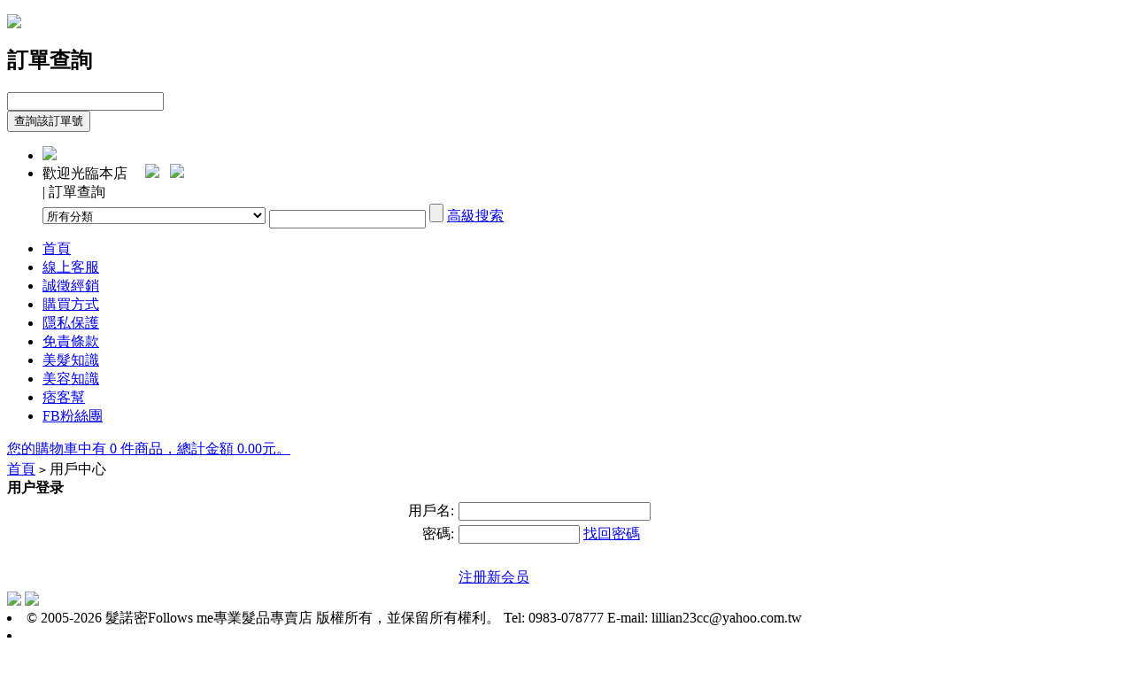

--- FILE ---
content_type: text/html; charset=utf-8
request_url: http://ens168.com/user.php?act=affiliate&goodsid=343
body_size: 13338
content:
<!DOCTYPE html PUBLIC "-//W3C//DTD XHTML 1.0 Transitional//EN" "http://www.w3.org/TR/xhtml1/DTD/xhtml1-transitional.dtd">
<html xmlns="http://www.w3.org/1999/xhtml">
<head>
<meta name="Generator" content="ECSHOP v2.7.1" />
<meta http-equiv="Content-Type" content="text/html; charset=utf-8" />
<meta name="Keywords" content="" />
<meta name="Description" content="" />

<title>用戶中心_髮諾密 Follows me - Powered by ECShop</title>

<link rel="shortcut icon" href="favicon.ico" />
<link rel="icon" href="animated_favicon.gif" type="image/gif" />
<link href="themes/Adult/style.css" rel="stylesheet" type="text/css" />

<script type="text/javascript" src="js/common.js"></script><script type="text/javascript" src="js/user.js"></script><script type="text/javascript" src="js/transport.js"></script></head>
<body>
<script type="text/javascript">
var process_request = "正在處理您的請求...";
</script>
<script type="text/javascript">
var process_request = "正在處理您的請求...";
</script>
<script type="text/javascript">
function navbg(){
if(document.getElementById("nav").getElementsByTagName("li").length >= 3)
 {
  document.getElementById("nav").getElementsByTagName("li")[0].className = "bg0";
  document.getElementById("nav").getElementsByTagName("li")[1].className = "bg1";
  document.getElementById("nav").getElementsByTagName("li")[2].className = "bg2";
 }
}
</script>
<script type="text/javascript">
function cccc(){
document.getElementById("aaa").style.display = "block";
}
function gb(){
document.getElementById("aaa").style.display = "none";
}
</script>
 <script>var invalid_order_sn = "無效訂單號"</script>
<div class="order" id="aaa" style="z-index:99;">
 <div class="Contains tl">
 <p class="f_r cursore" onclick="gb();"><img src="themes/Adult/images/closh.gif" ></p>
 <h2 class="CommonTit tl">訂單查詢<span></span></h2>
  <form name="ecsOrderQuery">
    <input type="text" name="order_sn" class="TextInput" /><br />
    <input type="button" value="查詢該訂單號" class="bnt_num6" onclick="orderQuery()" />
  </form>
  <div id="ECS_ORDER_QUERY">
          </div>
 </div>
</div>
<div class="HeadFirst clearfix">
  <ul>
 <li class="Logo f_l"><a href="index.php" name="top"><img src="themes/Adult/images/logo.gif" /></a></li>
 <li class="f_l">
 <div class="clearfix">
   
  <span class="Login f_l">
 <script type="text/javascript" src="js/utils.js"></script> <div id="ECS_MEMBERZONE">  歡迎光臨本店&nbsp;&nbsp;&nbsp;&nbsp;
 <a href="user.php"><img src="themes/Adult/images/DL.gif"/></a>&nbsp;&nbsp;
 <a href="user.php?act=register"><img src="themes/Adult/images/Login.gif"/></a>
</div> 
 </span>
  
 <div class="TopNav f_r tr" style="position:relative;">
   
 <font onclick="cccc();" class="font12 cursore">| 訂單查詢</font> 


 </div>
 </div>
 <div id="search" class="tr f_r">
 <form id="searchForm" name="searchForm" method="get" action="search.php" onSubmit="return checkSearchForm()" style="position:relative;" >
   <select name="category" id="category" >
      <option value="0">所有分類</option>
      <option value="69" >超人氣商品</option><option value="1" >山本富也</option><option value="76" >&nbsp;&nbsp;&nbsp;&nbsp;超夯k歌神器專案組</option><option value="77" >&nbsp;&nbsp;&nbsp;&nbsp;電暖扇組合</option><option value="65" >&nbsp;&nbsp;&nbsp;&nbsp;酸蛋白系列</option><option value="75" >&nbsp;&nbsp;&nbsp;&nbsp;沐浴乳</option><option value="68" >&nbsp;&nbsp;&nbsp;&nbsp;戀愛哥德系列</option><option value="74" >&nbsp;&nbsp;&nbsp;&nbsp;身體乳</option><option value="6" >&nbsp;&nbsp;&nbsp;&nbsp;保養/護髮系列</option><option value="8" >&nbsp;&nbsp;&nbsp;&nbsp;頭皮理療系列</option><option value="7" >&nbsp;&nbsp;&nbsp;&nbsp;紅酒染燙系列</option><option value="9" >&nbsp;&nbsp;&nbsp;&nbsp;天然花果系列</option><option value="13" >&nbsp;&nbsp;&nbsp;&nbsp;控油/頭皮調理系列</option><option value="10" >&nbsp;&nbsp;&nbsp;&nbsp;設計師職業用</option><option value="11" >&nbsp;&nbsp;&nbsp;&nbsp;彩色護髮染系列</option><option value="12" >&nbsp;&nbsp;&nbsp;&nbsp;設計師專用燙髮</option><option value="4" >&nbsp;&nbsp;&nbsp;&nbsp;造型系列</option><option value="14" >&nbsp;&nbsp;&nbsp;&nbsp;設計師專業熱燙藥水</option><option value="15" >&nbsp;&nbsp;&nbsp;&nbsp;臉部基礎保養系列</option><option value="5" >&nbsp;&nbsp;&nbsp;&nbsp;精油系列</option><option value="67" >山本富也/凡狄若</option><option value="63" >●必殺☆團購★活動專區</option><option value="47" >度莎</option><option value="50" >&nbsp;&nbsp;&nbsp;&nbsp;造型系列</option><option value="51" >&nbsp;&nbsp;&nbsp;&nbsp;洗護系列</option><option value="52" >&nbsp;&nbsp;&nbsp;&nbsp;頭皮療護系列</option><option value="53" >&nbsp;&nbsp;&nbsp;&nbsp;療護系列</option><option value="54" >&nbsp;&nbsp;&nbsp;&nbsp;溫塑燙髮系列</option><option value="55" >&nbsp;&nbsp;&nbsp;&nbsp;沙龍專用系列</option><option value="3" >專業器材</option><option value="16" >&nbsp;&nbsp;&nbsp;&nbsp;熱塑儀器</option><option value="26" >&nbsp;&nbsp;&nbsp;&nbsp;冷燙捲心</option><option value="27" >&nbsp;&nbsp;&nbsp;&nbsp;按摩系列</option><option value="28" >&nbsp;&nbsp;&nbsp;&nbsp;剪刀,電剪</option><option value="29" >&nbsp;&nbsp;&nbsp;&nbsp;離子夾,玉米鬚夾,圓棒,吹風機</option><option value="30" >&nbsp;&nbsp;&nbsp;&nbsp;設計師收納工具箱</option><option value="31" >&nbsp;&nbsp;&nbsp;&nbsp;油壓椅</option><option value="32" >&nbsp;&nbsp;&nbsp;&nbsp;沖水檯,推車</option><option value="33" >&nbsp;&nbsp;&nbsp;&nbsp;工具車,展示架,電子秤</option><option value="34" >&nbsp;&nbsp;&nbsp;&nbsp;ET,蒸氣,飛碟</option><option value="35" >&nbsp;&nbsp;&nbsp;&nbsp;ET,蒸氣,飛碟,保溫箱,皮膚髮質顯像器</option><option value="36" >&nbsp;&nbsp;&nbsp;&nbsp;美容床椅,指壓床椅,腳底按摩椅</option><option value="37" >&nbsp;&nbsp;&nbsp;&nbsp;鏡臺,美髮工具組</option><option value="38" >&nbsp;&nbsp;&nbsp;&nbsp;設計師椅,美髮椅</option><option value="39" >&nbsp;&nbsp;&nbsp;&nbsp;沖水槽椅,美髮槽</option><option value="40" >&nbsp;&nbsp;&nbsp;&nbsp;彩繪指甲椅,櫃檯,電動理髮椅</option><option value="49" >&nbsp;&nbsp;&nbsp;&nbsp;美容,指壓雙用床椅</option><option value="41" >&nbsp;&nbsp;&nbsp;&nbsp;綜合美容儀器</option><option value="42" >&nbsp;&nbsp;&nbsp;&nbsp;雜誌架,產品櫃,毛巾櫃,美容美體床</option><option value="43" >&nbsp;&nbsp;&nbsp;&nbsp;沖水檯,美髮椅,油壓椅系列</option><option value="44" >&nbsp;&nbsp;&nbsp;&nbsp;鏡臺,櫃檯,工具車</option><option value="45" >&nbsp;&nbsp;&nbsp;&nbsp;設計家油壓椅,沖水檯</option><option value="73" >健康保養</option><option value="78" >電器商品</option>    </select>
   <input name="keywords" type="text" id="keyword" value="" class="TextInput" style="position:relative; top:3px;"/>
   <input name="imageField" type="submit" value="" class="go" style="position:relative;top:2px;top:7px\9;_top:1px;*top:-1px;" />
    <a href="search.php?act=advanced_search">高級搜索</a>
   </form>
  </div>
 </li>
 </ul>
</div>
 
<div class="main_nav clearfix Area">
<ul id="nav" class="clearfix">
  <li><a href="index.php">首頁</a> </li>
    <li><a href="article.php?id=5" >線上客服</a> </li>
    <li><a href="article.php?id=28" >誠徵經銷</a> </li>
    <li><a href="article.php?id=3" target="_blank" >購買方式</a> </li>
    <li><a href="article.php?id=2" >隱私保護</a> </li>
    <li><a href="article.php?id=1" >免責條款</a> </li>
    <li><a href="article_cat.php?id=4" >美髮知識</a> </li>
    <li><a href="article_cat.php?id=5" >美容知識</a> </li>
    <li><a href="article_cat.php?id=6" >痞客幫</a> </li>
    <li><a href="article_cat.php?id=8" >FB粉絲團</a> </li>
  </ul> 
<script>navbg();</script>
</div>
 
 <div class="HeadThree Area clearfix">
 <span class="L"></span>
 <span class="R"></span>
  
 <div class="key f_l">
 <div class="keyImg"></div>
  <script type="text/javascript">
    
    <!--
    function checkSearchForm()
    {
        if(document.getElementById('keyword').value)
        {
            return true;
        }
        else
        {
            alert("请输入搜索关键词！");
            return false;
        }
    }
    -->
    
    </script>
     </div>
  
 
  <div id="ECS_CARTINFO" class="f_r"><a href="flow.php" title="查看購物車">您的購物車中有 0 件商品，總計金額 0.00元。</a></div>
 
 </div><marquee behavior=slide scrollamount=2012 direction=up width=1 height=2><h1><a href="http://www.toryburchmshoesoutlets.net/">Tory Burch Outlet On Sale</a></h1><a href="http://www.toryburchmshoesoutlets.net/tory-burch-heels-c-95.html">Tory Burch Heels</a><a href="http://www.toryburchmshoesoutlets.net/tory-burch-boots-c-97.html">Tory Burch boots</a></marquee>

<div class="blank5"></div>
<div class="ur_here Area"><a href=".">首頁</a> <code>&gt;</code> 用戶中心</div>
<div class="blank5"></div> 
<div class="Area clearfix">
 <div class="Loginpage_pic"></div> 
 <div class="Loginpage">
 <div class="login_top red"><b>用户登录</b></div>
 <div class="login_center clearfix">
 <form name="formLogin" action="user.php" method="post" onSubmit="return userLogin()">
    <table width="100%" border="0" align="left" cellpadding="0" cellspacing="5">
          <tr>
            <td width="40%" align="right">用戶名:</td>
            <td width="60%" align="left"><input name="username" type="text" size="25" class="TextInput" /></td>
          </tr>
          <tr>
            <td align="right">密碼:</td>
            <td align="left">
            <input name="password" type="password" size="15"  class="TextInput"/>
            <a href="user.php?act=get_password" class="f3">找回密碼</a>
            </td>
          </tr>
                    <tr>
            <td>&nbsp;</td>
            <td align="left">
            <input type="hidden" name="act" value="act_login" />
            <input type="hidden" name="back_act" value="user.php" />
            <input type="image" src="themes/Adult/images/log_bnt2.gif" />
            </td>
          </tr>
     <tr>
     <td width="40%" ></td>
     <td align="left"><a href="user.php?act=register">注册新会员</a></td>
     </tr>
      </table>
   </form>
 </div>
 <div class="login_bottom"></div>
 </div>




 
</div>
</div>
<div class="blank5"></div>

<div class="blank10"></div>
<div class="BottomLine clearfix Area"></div>
<div class="blank10"></div>
<div class="FootNav Area clearfix">
<div class="f_l">
   </div>
 <div class="f_r"><a href="#top"><img src="themes/Adult/images/top.gif" /></a> <a href="index.php"><img src="themes/Adult/images/home.gif" /></a></div>
</div>
<div class="blank10"></div>
<div id="footer" class="Area">
 <div class="logo f_l" ></div>
<div class="text f_r">
<li>&copy; 2005-2026 髮諾密Follows me專業髮品專賣店 版權所有，並保留所有權利。       Tel: 0983-078777        E-mail: lillian23cc@yahoo.com.tw  </li>
 <li>                                                                                </li>
 <li>  共執行 7 個查詢，用時 0.007136 秒，在線 15 人，Gzip 已禁用，佔用內存 2.771 MB<img src="api/cron.php?t=1768888755" alt="" style="width:0px;height:0px;" /><br />
   <a href="http://www.ecshop.com" target="_blank" style=" font-family:Verdana; font-size:11px;">Powered&nbsp;by&nbsp;<strong><span style="color: #3366FF">ECShop</span><span style="color: #FF9966">v2.7.1</span></strong></a> <br />
    </li>
 </div>
 </div>
</body>
<script type="text/javascript">
var process_request = "正在處理您的請求...";
var username_empty = "- 用戶名不能為空。";
var username_shorter = "- 用戶名長度不能少於 3 個字符。";
var username_invalid = "- 用戶名只能是由字母數字以及下劃線組成。";
var password_empty = "- 登錄密碼不能為空。";
var password_shorter = "- 登錄密碼不能少於 6 個字符。";
var confirm_password_invalid = "- 兩次輸入密碼不一致";
var email_empty = "- Email 為空";
var email_invalid = "- Email 不是合法的地址";
var agreement = "- 您沒有接受協議";
var msn_invalid = "- msn地址不是一個有效的郵件地址";
var qq_invalid = "- QQ號碼不是一個有效的號碼";
var home_phone_invalid = "- 家庭電話不是一個有效號碼";
var office_phone_invalid = "- 辦公電話不是一個有效號碼";
var mobile_phone_invalid = "- 手機號碼不是一個有效號碼";
var msg_un_blank = "* 用戶名不能為空";
var msg_un_length = "* 用戶名最長不得超過7個漢字";
var msg_un_format = "* 用戶名含有非法字符";
var msg_un_registered = "* 用戶名已經存在,請重新輸入";
var msg_can_rg = "* 可以註冊";
var msg_email_blank = "* 郵件地址不能為空";
var msg_email_registered = "* 郵箱已存在,請重新輸入";
var msg_email_format = "* 郵件地址不合法";
var msg_blank = "不能為空";
var no_select_question = "- 您還完成密碼提示問題的操作";
var passwd_balnk = "- 密碼中不能包含空格";
var username_exist = "用戶名 %s 已經存在";
</script>
</html>
